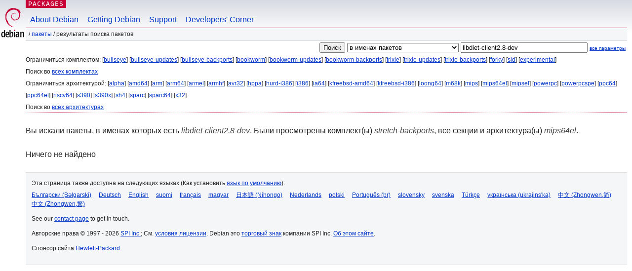

--- FILE ---
content_type: text/html; charset=UTF-8
request_url: https://packages.debian.org/search?lang=ru&suite=stretch-backports&arch=mips64el&exact=1&searchon=names&keywords=libdiet-client2.8-dev
body_size: 2620
content:


<!DOCTYPE html PUBLIC "-//W3C//DTD HTML 4.01//EN" "http://www.w3.org/TR/html4/strict.dtd">
<html lang="ru">
<head>
<title>Debian -- Результаты поиска пакетов -- libdiet-client2.8-dev</title>
<link rev="made" href="mailto:webmaster@debian.org">
<meta http-equiv="Content-Type" content="text/html; charset=UTF-8">
<meta name="Author" content="веб-мастер Debian, webmaster@debian.org">
<meta name="Description" content="">
<meta name="Keywords" content="Debian,  ">


<link href="/debpkg.css" rel="stylesheet" type="text/css" media="all">

<script src="/packages.js" type="text/javascript"></script>
</head>
<body>
<div id="header">
   <div id="upperheader">

   <div id="logo">
  <!-- very Debian specific use of the logo stuff -->
<a href="https://www.debian.org/"><img src="/Pics/openlogo-50.png" alt="Debian" with="50" height="61"></a>
</div> <!-- end logo -->
<p class="hidecss"><a href="#inner">не показывать навигацию</a></p>
<p class="section"><a href="/">Packages</a></p>
</div> <!-- end upperheader -->
<!-- navbar -->
<div id="navbar">
<ul>
   <li><a href="https://www.debian.org/intro/about">About Debian</a></li>
   <li><a href="https://www.debian.org/distrib/">Getting Debian</a></li>
   <li><a href="https://www.debian.org/support">Support</a></li>
   <li><a href="https://www.debian.org/devel/">Developers'&nbsp;Corner</a></li>
</ul>
</div> <!-- end navbar -->

<div id="pnavbar">
 &nbsp;&#x2F; <a href="/" title="Домашняя страница пакетов Debian">Пакеты</a>

 &#x2F; Результаты поиска пакетов 

</div> <!-- end navbar -->

</div> <!-- end header -->
<div id="content">


<form method="GET" action="/search">
<div id="hpacketsearch">


<input type="hidden" name="suite" value="stretch-backports">
<input type="hidden" name="section" value="all">
<input type="hidden" name="arch" value="mips64el">
<input type="hidden" name="lang" value="ru">
<input type="submit" value="Поиск">
<select size="1" name="searchon">
<option value="names" selected="selected">
в именах пакетов</option>
<option value="all" >в описаниях пакетов</option>
<option value="sourcenames" >в именах пакетов исходного кода</option>
<option value="contents" >в содержимом пакетов</option>
</select>
<input type="text" size="30" name="keywords" value="libdiet-client2.8-dev" id="kw">
<span style="font-size: 60%"><a href="/">все параметры</a></span>
</div> <!-- end hpacketsearch -->
</form>


<div id="psearchsug">

	


<p>Ограничиться комплектом:

	
	[<a href="/search?lang=ru&amp;suite=bullseye&amp;arch=mips64el&amp;exact=1&amp;searchon=names&amp;keywords=libdiet-client2.8-dev">bullseye</a>]
	

	
	[<a href="/search?lang=ru&amp;suite=bullseye-updates&amp;arch=mips64el&amp;exact=1&amp;searchon=names&amp;keywords=libdiet-client2.8-dev">bullseye-updates</a>]
	

	
	[<a href="/search?lang=ru&amp;suite=bullseye-backports&amp;arch=mips64el&amp;exact=1&amp;searchon=names&amp;keywords=libdiet-client2.8-dev">bullseye-backports</a>]
	

	
	[<a href="/search?lang=ru&amp;suite=bookworm&amp;arch=mips64el&amp;exact=1&amp;searchon=names&amp;keywords=libdiet-client2.8-dev">bookworm</a>]
	

	
	[<a href="/search?lang=ru&amp;suite=bookworm-updates&amp;arch=mips64el&amp;exact=1&amp;searchon=names&amp;keywords=libdiet-client2.8-dev">bookworm-updates</a>]
	

	
	[<a href="/search?lang=ru&amp;suite=bookworm-backports&amp;arch=mips64el&amp;exact=1&amp;searchon=names&amp;keywords=libdiet-client2.8-dev">bookworm-backports</a>]
	

	
	[<a href="/search?lang=ru&amp;suite=trixie&amp;arch=mips64el&amp;exact=1&amp;searchon=names&amp;keywords=libdiet-client2.8-dev">trixie</a>]
	

	
	[<a href="/search?lang=ru&amp;suite=trixie-updates&amp;arch=mips64el&amp;exact=1&amp;searchon=names&amp;keywords=libdiet-client2.8-dev">trixie-updates</a>]
	

	
	[<a href="/search?lang=ru&amp;suite=trixie-backports&amp;arch=mips64el&amp;exact=1&amp;searchon=names&amp;keywords=libdiet-client2.8-dev">trixie-backports</a>]
	

	
	[<a href="/search?lang=ru&amp;suite=forky&amp;arch=mips64el&amp;exact=1&amp;searchon=names&amp;keywords=libdiet-client2.8-dev">forky</a>]
	

	
	[<a href="/search?lang=ru&amp;suite=sid&amp;arch=mips64el&amp;exact=1&amp;searchon=names&amp;keywords=libdiet-client2.8-dev">sid</a>]
	

	
	[<a href="/search?lang=ru&amp;suite=experimental&amp;arch=mips64el&amp;exact=1&amp;searchon=names&amp;keywords=libdiet-client2.8-dev">experimental</a>]
	


<p>Поиск во <a href="/search?lang=ru&amp;suite=all&amp;arch=mips64el&amp;exact=1&amp;searchon=names&amp;keywords=libdiet-client2.8-dev">всех комплектах</a>


<p>Ограничиться архитектурой:

   
   [<a href="/search?lang=ru&amp;suite=stretch-backports&amp;arch=alpha&amp;exact=1&amp;searchon=names&amp;keywords=libdiet-client2.8-dev">alpha</a>]
   

   
   [<a href="/search?lang=ru&amp;suite=stretch-backports&amp;arch=amd64&amp;exact=1&amp;searchon=names&amp;keywords=libdiet-client2.8-dev">amd64</a>]
   

   
   [<a href="/search?lang=ru&amp;suite=stretch-backports&amp;arch=arm&amp;exact=1&amp;searchon=names&amp;keywords=libdiet-client2.8-dev">arm</a>]
   

   
   [<a href="/search?lang=ru&amp;suite=stretch-backports&amp;arch=arm64&amp;exact=1&amp;searchon=names&amp;keywords=libdiet-client2.8-dev">arm64</a>]
   

   
   [<a href="/search?lang=ru&amp;suite=stretch-backports&amp;arch=armel&amp;exact=1&amp;searchon=names&amp;keywords=libdiet-client2.8-dev">armel</a>]
   

   
   [<a href="/search?lang=ru&amp;suite=stretch-backports&amp;arch=armhf&amp;exact=1&amp;searchon=names&amp;keywords=libdiet-client2.8-dev">armhf</a>]
   

   
   [<a href="/search?lang=ru&amp;suite=stretch-backports&amp;arch=avr32&amp;exact=1&amp;searchon=names&amp;keywords=libdiet-client2.8-dev">avr32</a>]
   

   
   [<a href="/search?lang=ru&amp;suite=stretch-backports&amp;arch=hppa&amp;exact=1&amp;searchon=names&amp;keywords=libdiet-client2.8-dev">hppa</a>]
   

   
   [<a href="/search?lang=ru&amp;suite=stretch-backports&amp;arch=hurd-i386&amp;exact=1&amp;searchon=names&amp;keywords=libdiet-client2.8-dev">hurd-i386</a>]
   

   
   [<a href="/search?lang=ru&amp;suite=stretch-backports&amp;arch=i386&amp;exact=1&amp;searchon=names&amp;keywords=libdiet-client2.8-dev">i386</a>]
   

   
   [<a href="/search?lang=ru&amp;suite=stretch-backports&amp;arch=ia64&amp;exact=1&amp;searchon=names&amp;keywords=libdiet-client2.8-dev">ia64</a>]
   

   
   [<a href="/search?lang=ru&amp;suite=stretch-backports&amp;arch=kfreebsd-amd64&amp;exact=1&amp;searchon=names&amp;keywords=libdiet-client2.8-dev">kfreebsd-amd64</a>]
   

   
   [<a href="/search?lang=ru&amp;suite=stretch-backports&amp;arch=kfreebsd-i386&amp;exact=1&amp;searchon=names&amp;keywords=libdiet-client2.8-dev">kfreebsd-i386</a>]
   

   
   [<a href="/search?lang=ru&amp;suite=stretch-backports&amp;arch=loong64&amp;exact=1&amp;searchon=names&amp;keywords=libdiet-client2.8-dev">loong64</a>]
   

   
   [<a href="/search?lang=ru&amp;suite=stretch-backports&amp;arch=m68k&amp;exact=1&amp;searchon=names&amp;keywords=libdiet-client2.8-dev">m68k</a>]
   

   
   [<a href="/search?lang=ru&amp;suite=stretch-backports&amp;arch=mips&amp;exact=1&amp;searchon=names&amp;keywords=libdiet-client2.8-dev">mips</a>]
   

   
   [<a href="/search?lang=ru&amp;suite=stretch-backports&amp;arch=mips64el&amp;exact=1&amp;searchon=names&amp;keywords=libdiet-client2.8-dev">mips64el</a>]
   

   
   [<a href="/search?lang=ru&amp;suite=stretch-backports&amp;arch=mipsel&amp;exact=1&amp;searchon=names&amp;keywords=libdiet-client2.8-dev">mipsel</a>]
   

   
   [<a href="/search?lang=ru&amp;suite=stretch-backports&amp;arch=powerpc&amp;exact=1&amp;searchon=names&amp;keywords=libdiet-client2.8-dev">powerpc</a>]
   

   
   [<a href="/search?lang=ru&amp;suite=stretch-backports&amp;arch=powerpcspe&amp;exact=1&amp;searchon=names&amp;keywords=libdiet-client2.8-dev">powerpcspe</a>]
   

   
   [<a href="/search?lang=ru&amp;suite=stretch-backports&amp;arch=ppc64&amp;exact=1&amp;searchon=names&amp;keywords=libdiet-client2.8-dev">ppc64</a>]
   

   
   [<a href="/search?lang=ru&amp;suite=stretch-backports&amp;arch=ppc64el&amp;exact=1&amp;searchon=names&amp;keywords=libdiet-client2.8-dev">ppc64el</a>]
   

   
   [<a href="/search?lang=ru&amp;suite=stretch-backports&amp;arch=riscv64&amp;exact=1&amp;searchon=names&amp;keywords=libdiet-client2.8-dev">riscv64</a>]
   

   
   [<a href="/search?lang=ru&amp;suite=stretch-backports&amp;arch=s390&amp;exact=1&amp;searchon=names&amp;keywords=libdiet-client2.8-dev">s390</a>]
   

   
   [<a href="/search?lang=ru&amp;suite=stretch-backports&amp;arch=s390x&amp;exact=1&amp;searchon=names&amp;keywords=libdiet-client2.8-dev">s390x</a>]
   

   
   [<a href="/search?lang=ru&amp;suite=stretch-backports&amp;arch=sh4&amp;exact=1&amp;searchon=names&amp;keywords=libdiet-client2.8-dev">sh4</a>]
   

   
   [<a href="/search?lang=ru&amp;suite=stretch-backports&amp;arch=sparc&amp;exact=1&amp;searchon=names&amp;keywords=libdiet-client2.8-dev">sparc</a>]
   

   
   [<a href="/search?lang=ru&amp;suite=stretch-backports&amp;arch=sparc64&amp;exact=1&amp;searchon=names&amp;keywords=libdiet-client2.8-dev">sparc64</a>]
   

   
   [<a href="/search?lang=ru&amp;suite=stretch-backports&amp;arch=x32&amp;exact=1&amp;searchon=names&amp;keywords=libdiet-client2.8-dev">x32</a>]
   


<p>Поиск во <a href="/search?lang=ru&amp;suite=stretch-backports&amp;arch=any&amp;exact=1&amp;searchon=names&amp;keywords=libdiet-client2.8-dev">всех архитектурах</a>


</div>


<!-- messages.tmpl -->
<div id="psearchres">


<p>Вы искали пакеты, в именах которых есть <em>libdiet-client2.8-dev</em>. Были просмотрены комплект(ы) <em>stretch-backports</em>, все секции и архитектура(ы) <em>mips64el</em>.






<p id="psearchnoresult">Ничего не найдено</p>






</div>
</div> <!-- end inner -->

<div id="footer">


<hr class="hidecss">
<!--UdmComment-->
<div id="pageLang">
<div id="langSelector">
<p>Эта страница также доступна на следующих языках (Как установить <a href="https://www.debian.org/intro/cn">язык по умолчанию</a>):</p>
<div id="langContainer">

<a href="/search?lang=bg&amp;suite=stretch-backports&amp;arch=mips64el&amp;exact=1&amp;searchon=names&amp;keywords=libdiet-client2.8-dev" title="Болгарская" hreflang="bg" lang="bg" rel="alternate">&#1041;&#1098;&#1083;&#1075;&#1072;&#1088;&#1089;&#1082;&#1080; (B&#601;lgarski)</a>

<a href="/search?lang=de&amp;suite=stretch-backports&amp;arch=mips64el&amp;exact=1&amp;searchon=names&amp;keywords=libdiet-client2.8-dev" title="Немецкая" hreflang="de" lang="de" rel="alternate">Deutsch</a>

<a href="/search?lang=en&amp;suite=stretch-backports&amp;arch=mips64el&amp;exact=1&amp;searchon=names&amp;keywords=libdiet-client2.8-dev" title="английский" hreflang="en" lang="en" rel="alternate">English</a>

<a href="/search?lang=fi&amp;suite=stretch-backports&amp;arch=mips64el&amp;exact=1&amp;searchon=names&amp;keywords=libdiet-client2.8-dev" title="Финская" hreflang="fi" lang="fi" rel="alternate">suomi</a>

<a href="/search?lang=fr&amp;suite=stretch-backports&amp;arch=mips64el&amp;exact=1&amp;searchon=names&amp;keywords=libdiet-client2.8-dev" title="Французская" hreflang="fr" lang="fr" rel="alternate">fran&ccedil;ais</a>

<a href="/search?lang=hu&amp;suite=stretch-backports&amp;arch=mips64el&amp;exact=1&amp;searchon=names&amp;keywords=libdiet-client2.8-dev" title="Венгерская" hreflang="hu" lang="hu" rel="alternate">magyar</a>

<a href="/search?lang=ja&amp;suite=stretch-backports&amp;arch=mips64el&amp;exact=1&amp;searchon=names&amp;keywords=libdiet-client2.8-dev" title="Японская" hreflang="ja" lang="ja" rel="alternate">&#26085;&#26412;&#35486; (Nihongo)</a>

<a href="/search?lang=nl&amp;suite=stretch-backports&amp;arch=mips64el&amp;exact=1&amp;searchon=names&amp;keywords=libdiet-client2.8-dev" title="Голландская" hreflang="nl" lang="nl" rel="alternate">Nederlands</a>

<a href="/search?lang=pl&amp;suite=stretch-backports&amp;arch=mips64el&amp;exact=1&amp;searchon=names&amp;keywords=libdiet-client2.8-dev" title="Польская" hreflang="pl" lang="pl" rel="alternate">polski</a>

<a href="/search?lang=pt-br&amp;suite=stretch-backports&amp;arch=mips64el&amp;exact=1&amp;searchon=names&amp;keywords=libdiet-client2.8-dev" title="португальский (Бразилия)" hreflang="pt-br" lang="pt-br" rel="alternate">Portugu&ecirc;s (br)</a>

<a href="/search?lang=sk&amp;suite=stretch-backports&amp;arch=mips64el&amp;exact=1&amp;searchon=names&amp;keywords=libdiet-client2.8-dev" title="Словацкая" hreflang="sk" lang="sk" rel="alternate">slovensky</a>

<a href="/search?lang=sv&amp;suite=stretch-backports&amp;arch=mips64el&amp;exact=1&amp;searchon=names&amp;keywords=libdiet-client2.8-dev" title="Шведская" hreflang="sv" lang="sv" rel="alternate">svenska</a>

<a href="/search?lang=tr&amp;suite=stretch-backports&amp;arch=mips64el&amp;exact=1&amp;searchon=names&amp;keywords=libdiet-client2.8-dev" title="Турецкая" hreflang="tr" lang="tr" rel="alternate">T&uuml;rk&ccedil;e</a>

<a href="/search?lang=uk&amp;suite=stretch-backports&amp;arch=mips64el&amp;exact=1&amp;searchon=names&amp;keywords=libdiet-client2.8-dev" title="Украинская" hreflang="uk" lang="uk" rel="alternate">&#1091;&#1082;&#1088;&#1072;&#1111;&#1085;&#1089;&#1100;&#1082;&#1072; (ukrajins'ka)</a>

<a href="/search?lang=zh-cn&amp;suite=stretch-backports&amp;arch=mips64el&amp;exact=1&amp;searchon=names&amp;keywords=libdiet-client2.8-dev" title="китайский (Китай)" hreflang="zh-cn" lang="zh-cn" rel="alternate">&#20013;&#25991; (Zhongwen,&#31616;)</a>

<a href="/search?lang=zh-tw&amp;suite=stretch-backports&amp;arch=mips64el&amp;exact=1&amp;searchon=names&amp;keywords=libdiet-client2.8-dev" title="китайский (Тайвань)" hreflang="zh-tw" lang="zh-tw" rel="alternate">&#20013;&#25991; (Zhongwen,&#32321;)</a>

</div>
</div>
</div>
<!--/UdmComment-->


<hr class="hidecss">
<div id="fineprint" class="bordertop">
<div id="impressum">

<p>See our <a href="https://www.debian.org/contact">contact page</a> to get in touch.</p>


<p>
Авторские права &copy; 1997 - 2026 <a href="https://www.spi-inc.org/">SPI Inc.</a>; См. <a href="https://www.debian.org/license">условия лицензии</a>. Debian это <a href="https://www.debian.org/trademark">торговый знак</a> компании SPI Inc.
 <a href="/about/">Об этом сайте</a>.</p>

</div> <!-- end impressum -->

<div id="sponsorfooter"><p>
Спонсор сайта <a href="http://www.hp.com/">Hewlett-Packard</a>.</p></div>

</div> <!-- end fineprint -->
</div> <!-- end footer -->
</body>
</html>
